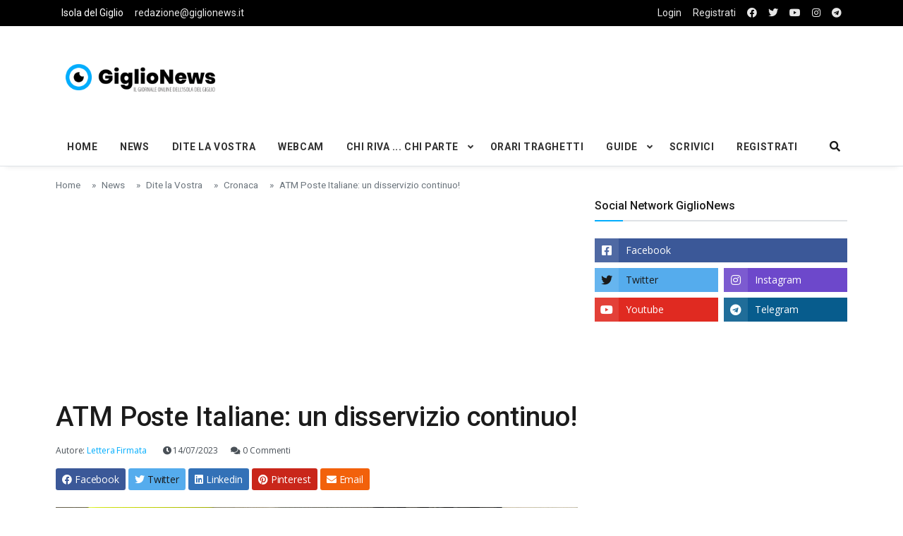

--- FILE ---
content_type: text/html; charset=UTF-8
request_url: https://www.giglionews.it/atm-poste-italiane-un-disservizio-continuo
body_size: 9825
content:
<!DOCTYPE html>
<html lang="it">

<head>

<!-- Google Tag Manager -->
<script>(function(w,d,s,l,i){w[l]=w[l]||[];w[l].push({'gtm.start':
  new Date().getTime(),event:'gtm.js'});var f=d.getElementsByTagName(s)[0],
  j=d.createElement(s),dl=l!='dataLayer'?'&l='+l:'';j.async=true;j.src=
  'https://www.googletagmanager.com/gtm.js?id='+i+dl;f.parentNode.insertBefore(j,f);
  })(window,document,'script','dataLayer','GTM-5SMBQZV');</script>
<!-- End Google Tag Manager -->


  <!--Required Meta Tags-->
  <meta charset="utf-8">
  <meta name="viewport" content="width=device-width, initial-scale=1, shrink-to-fit=no">

  <!-- Title -->
  <title>ATM Poste Italiane: un disservizio continuo! - Giglionews</title>
  
  <meta name="description" content="Sono mesi ormai (per non dire anni, anche se è cosi), che l&#039;ATM delle Poste Italiane, sito a Giglio Porto ed unico su tutto il territorio dell’Isola del Giglio, non funziona quasi mai. Viene riparato ma poi si riferma. Quelle volte che funziona è cosi lento che se vuoi prelevare">
  <meta name="keywords" content="poste italiane, protesta, atm, disservizio">

   <!-- FACEBOOK -->
  <meta property="og:locale" content="it_IT" />
  <meta property="og:site_name" content="Isola del Giglio - GiglioNews" />
  <meta property="article:publisher" content="https://www.facebook.com/pages/GiglioNews/182538406765" />
  <meta property="og:url" content="https://www.giglionews.it/atm-poste-italiane-un-disservizio-continuo" />
  <meta property="og:type" content="article" />
  <meta property="og:title" content="ATM Poste Italiane: un disservizio continuo! - Giglionews" />  <meta property="og:description" content="Sono mesi ormai (per non dire anni, anche se è cosi), che l&#039;ATM delle Poste Italiane, sito a Giglio Porto ed unico su tutto il territorio dell’Isola del Giglio, non funziona quasi mai. Viene riparato ma poi si riferma. Quelle volte che funziona è cosi lento che se vuoi prelevare" />
    <meta property="og:image" content="https://www.giglionews.it/wp-content/uploads/ufficio_postale190320.jpg" />

  <!-- TWITTER -->
  <meta name="twitter:card" content="summary"> 
  <meta name="twitter:creator" content="@giglionews" />
  <meta name="twitter:site" content="@giglionews" />
  <meta name="twitter:url" content="https://www.giglionews.it/atm-poste-italiane-un-disservizio-continuo">  
  <meta name="twitter:title" content="ATM Poste Italiane: un disservizio continuo! - Giglionews">  <meta name="twitter:description" content="Sono mesi ormai (per non dire anni, anche se è cosi), che l&#039;ATM delle Poste Italiane, sito a Giglio Porto ed unico su tutto il territorio dell’Isola del Giglio, non funziona quasi mai. Viene riparato ma poi si riferma. Quelle volte che funziona è cosi lento che se vuoi prelevare"> 
    <meta name="twitter:image" content="https://www.giglionews.it/wp-content/uploads/ufficio_postale190320.jpg">  







  

  <!--Favicon-->
   <!--Favicon-->
   <link rel="apple-touch-icon" sizes="57x57" href="https://www.giglionews.it/assets/img/favicon/apple-icon-57x57.png">
  <link rel="apple-touch-icon" sizes="60x60" href="https://www.giglionews.it/assets/img/favicon/apple-icon-60x60.png">
  <link rel="apple-touch-icon" sizes="72x72" href="https://www.giglionews.it/assets/img/favicon/apple-icon-72x72.png">
  <link rel="apple-touch-icon" sizes="76x76" href="https://www.giglionews.it/assets/img/favicon/apple-icon-76x76.png">
  <link rel="apple-touch-icon" sizes="114x114" href="https://www.giglionews.it/assets/img/favicon/apple-icon-114x114.png">
  <link rel="apple-touch-icon" sizes="120x120" href="https://www.giglionews.it/assets/img/favicon/apple-icon-120x120.png">
  <link rel="apple-touch-icon" sizes="144x144" href="https://www.giglionews.it/assets/img/favicon/apple-icon-144x144.png">
  <link rel="apple-touch-icon" sizes="152x152" href="https://www.giglionews.it/assets/img/favicon/apple-icon-152x152.png">
  <link rel="apple-touch-icon" sizes="180x180" href="https://www.giglionews.it/assets/img/favicon/apple-icon-180x180.png">
  <link rel="icon" type="image/png" sizes="192x192"  href="https://www.giglionews.it/assets/img/favicon/android-icon-192x192.png">
  <link rel="icon" type="image/png" sizes="32x32" href="https://www.giglionews.it/assets/img/favicon/favicon-32x32.png">
  <link rel="icon" type="image/png" sizes="96x96" href="https://www.giglionews.it/assets/img/favicon/favicon-96x96.png">
  <link rel="icon" type="image/png" sizes="16x16" href="https://www.giglionews.it/assets/img/favicon/favicon-16x16.png">
  <link rel="manifest" href="https://www.giglionews.it/assets/img/favicon/manifest.json">
  <meta name="msapplication-TileColor" content="#ffffff">
  <meta name="msapplication-TileImage" content="https://www.giglionews.it/assets/img/favicon/ms-icon-144x144.png">
  <meta name="theme-color" content="#ffffff">

  <!--Google Fonts-->
  <link href="https://fonts.googleapis.com/css?family=Open+Sans%3A300%2C400%2C400i%2C600%2C700%7CRoboto%3A400%2C400i%2C500%2C700" rel="stylesheet">

  <!--Styles-->
  <link rel="stylesheet" href="https://maxcdn.bootstrapcdn.com/bootstrap/4.0.0/css/bootstrap.min.css" integrity="sha384-Gn5384xqQ1aoWXA+058RXPxPg6fy4IWvTNh0E263XmFcJlSAwiGgFAW/dAiS6JXm" crossorigin="anonymous">
  
  <link rel="stylesheet" href="https://www.giglionews.it/assets/css/theme.css"> 
  <link rel="stylesheet" type="text/css" href="https://www.giglionews.it/assets/vendor/bootstrap-customizer/css/bootstrap-customizer.css">
  <link rel="stylesheet" href="https://cdn.jsdelivr.net/npm/bootstrap-icons@1.4.0/font/bootstrap-icons.css">

    
    <link rel="stylesheet" href="https://www.giglionews.it/assets/vendor/fontawesome-free/css/all.min.css"> 
  
  <!--DATA-->
  <link rel="stylesheet" href="//code.jquery.com/ui/1.12.1/themes/base/jquery-ui.css">


</head>

<body class="bg-repeat font-family">

<!-- Google Tag Manager (noscript) -->
<noscript><iframe src="https://www.googletagmanager.com/ns.html?id=GTM-5SMBQZV"
  height="0" width="0" style="display:none;visibility:hidden"></iframe></noscript>
<!-- End Google Tag Manager (noscript) -->

  <!--Skippy-->
  <a id="skippy" class="visually-hidden-focusable" href="#content">
    <div class="container">
      <span class="skiplink-text">Skip to main content</span>
    </div>
  </a>
  
  <!--Background image-->
  <div class="bg-image"></div>

  <!-- ========== WRAPPER ========== -->
  <div class="wrapper">
    <!--Header start-->
    <header class="header">
      <!--top mobile menu start-->
      <div class="top-menu bg-white">
        <div class="container">
          <!--Navbar Mobile-->
          <nav class="navbar navbar-expand d-lg-none navbar-light px-0">
            <div id="navbar-mobile" class="collapse navbar-collapse nav-top-mobile">
              <!--Top left menu-->
              <ul class="navbar-nav">
                <li class="nav-item"><a class="nav-link" href="https://www.giglionews.it">Isola del Giglio</a></li>
                <li class="nav-item"><a class="nav-link  d-none d-sm-block" href="mailto:redazione@giglionews.it">redazione@giglionews.it</a></li>
              </ul>
              <!--Top right menu-->
              <ul class="navbar-nav ms-auto text-center">
                                <li class="nav-item"> <a class="nav-link" href="https://www.giglionews.it/login">Login</a></li>
                                <li class="nav-item"><a class="nav-link" href="https://www.facebook.com/GiglioNews/" target="_blank" rel="noopener noreferrer" aria-label="facebook"><i class="fab fa-facebook"></i></a></li>
                <li class="nav-item"><a class="nav-link" href="https://twitter.com/giglionews" target="_blank" rel="noopener noreferrer" aria-label="twitter"><i class="fab fa-twitter"></i></a></li>
                <li class="nav-item"><a class="nav-link" href="https://youtube.com/user/giglionews" target="_blank" rel="noopener noreferrer" aria-label="youtube"><i class="fab fa-youtube"></i></a></li>
                <li class="nav-item"><a class="nav-link" href="https://instagram.com/giglionews" target="_blank" rel="noopener noreferrer" aria-label="instagram"><i class="fab fa-instagram"></i></a></li>
                <li class="nav-item"><a class="nav-link" href="https://t.me/Giglio_News" target="_blank" rel="noopener noreferrer" aria-label="telegram"><i class="fab fa-telegram"></i></a></li>

              </ul>
              <!--end top right menu-->
            </div>
          </nav>
          <!-- End Navbar Mobile-->
        </div>
      </div>
      <!-- end top mobile menu -->

      <!-- top menu -->
      <div class="top-menu bg-secondary">
        <div class="container">
          <!--Navbar-->
          <nav class="navbar navbar-expand-lg navbar-dark px-0 py-0">
            <!--Hamburger button-->
            <a id="showStartPush" aria-label="sidebar menu" class="navbar-toggler side-hamburger border-0 px-0" href="#">
              <span class="hamburger-icon">
                <span></span><span></span><span></span><span></span>
              </span>
            </a>
            <!-- Mobile logo -->
            <a href="https://www.giglionews.it">
              <img class="mobile-logo img-fluid d-lg-none mx-auto" src="https://www.giglionews.it/assets/img/logo/giglionews-logo-mobile.png" alt="Logo GiglioNews mobile">
            </a>
            <!--Right Toggle Button-->
            <button class="navbar-toggler px-0" type="button" data-bs-toggle="collapse" data-bs-target="#navbarTogglerDemo2" aria-controls="navbarTogglerDemo2" aria-expanded="false" aria-label="Toggle navigation">
              <span class="fa fa-search"></span>
            </button>
            <!--Top Navbar-->
            <div id="navbarTogglerDemo" class="collapse navbar-collapse">

              <!--Top left menu-->
              <ul class="navbar-nav">
                <li class="nav-item"><a class="nav-link active" href="https://www.giglionews.it">Isola del Giglio</a></li>
                <li class="nav-item"><a class="nav-link" href="mailto:redazione@giglionews.it">redazione@giglionews.it</a></li>
              </ul>
              <!--end top left menu-->
              <!--Top right menu-->
              <ul class="navbar-nav ms-auto text-center">
                                <li class="nav-item"> <a class="nav-link" href="https://www.giglionews.it/login">Login</a></li>
                <li class="nav-item"><a class="nav-link" href="https://www.giglionews.it/register">Registrati</a></li>
                                <li class="nav-item"><a class="nav-link" rel="noopener noreferrer" aria-label="facebook" href="https://www.facebook.com/GiglioNews/" target="_blank"><i class="fab fa-facebook"></i></a></li>
                <li class="nav-item"><a class="nav-link" rel="noopener noreferrer" aria-label="twitter" href="https://twitter.com/giglionews" target="_blank"><i class="fab fa-twitter"></i></a></li>
                <li class="nav-item"><a class="nav-link" rel="noopener noreferrer" aria-label="youtube" href="https://youtube.com/user/giglionews" target="_blank"><i class="fab fa-youtube"></i></a></li>
                <li class="nav-item"><a class="nav-link" rel="noopener noreferrer" aria-label="instagram" href="https://instagram.com/giglionews" target="_blank"><i class="fab fa-instagram"></i></a></li>
                <li class="nav-item"><a class="nav-link" rel="noopener noreferrer" aria-label="telegram" href="https://t.me/Giglio_News" target="_blank"  ><i class="fab fa-telegram"></i></a></li>

              </ul>
              <!--end top right menu-->
            </div>
          </nav>
          <!-- End Navbar -->
        </div>
      </div>
      <!--end top menu-->

      <!--start second header-->
      <div class="second-header">
        <div class="container">
          <div class="row">
            <!--Left content logo-->
            <div class="col-lg-4">
              <div id="main-logo" class="main-logo my-2 my-lg-4 d-none d-lg-block">
                <a class="navbar-brand" href="https://www.giglionews.it">
                  <img class="img-fluid" src="https://www.giglionews.it/assets/img/logo/giglionews-logo.png" alt="Logo GiglioNews">
                </a>
              </div>
            </div>
            <!--Right content ads-->
            <div class="col-lg-8">
              <div class="my-2 my-md-3 my-lg-4 d-none d-md-block text-center">

                <script async src="https://pagead2.googlesyndication.com/pagead/js/adsbygoogle.js"></script>
<!-- Giglionews-Orizzontale-fisso -->
<ins class="adsbygoogle"
     style="display:inline-block;width:728px;height:90px"
     data-ad-client="ca-pub-3142448152461085"
     data-ad-slot="4720762844"></ins>
<script>
     (adsbygoogle = window.adsbygoogle || []).push({});
</script>
              </div>
            </div>
            
            <!--search mobile-->
            <div class="collapse navbar-collapse col-12 py-2" id="navbarTogglerDemo2">
              <form class="form-src form-inline" action="https://www.giglionews.it/search" method="GET">
                <div class="input-group w-100 bg-white">
                  <input type="text" class="form-control border border-end-0" name="search" value="" placeholder="Search..." aria-label="search">
                  <div class="input-group-prepend bg-light-dark">
                    <button class="btn bg-transparent border-start-0 input-group-text border" type="submit"><i class="fa fa-search"></i></button>
                  </div>
                </div>
              </form>
            </div>
            <!--end search mobile-->


          </div>
        </div>
      </div>
      <!--End second header-->
    </header>
    <!--End header-->

    <!--Main menu-->
    <div id="showbacktop" class="full-nav bg-white border-none border-lg-1 border-bottom shadow-b-sm py-0">
      <div class="container">
        <nav id="main-menu" class="main-menu navbar navbar-expand-lg navbar-light px-2 px-lg-0 py-0">
          <!--Navbar menu-->
          <div id="navbarTogglerDemo1" class="collapse navbar-collapse hover-mode">
            <!-- logo in navbar -->
            <div class="logo-showbacktop">
              <a href="https://www.giglionews.it">
                <img class="img-fluid" src="https://www.giglionews.it/assets/img/logo/giglionews-logo.png" alt="Logo GiglioNews">
              </a>
            </div>

            <!--left main menu start-->
            <ul id="start-main" class="navbar-nav main-nav navbar-uppercase first-start-lg-0">
              <li class="nav-item"><a class="nav-link" href="https://www.giglionews.it">Home</a></li>
              <li class="nav-item"><a class="nav-link" href="https://www.giglionews.it/news">News</a></li>
              <li class="nav-item"><a class="nav-link" href="https://www.giglionews.it/news/dite-la-vostra">Dite la Vostra</a></li>
              <li class="nav-item"><a class="nav-link" href="https://www.giglionews.it/webcam">Webcam</a></li>



            <!--dropdown menu-->
            <li class="nav-item dropdown">
              <a id="navbarDropdown1" class="nav-link dropdown-toggle" href="https://www.giglionews.it/news/chi-riva-chi-parte">Chi Riva ... Chi Parte</a>
              <!--link-->
              <ul class="dropdown-menu" aria-labelledby="navbarDropdown1">
                <li><a class="dropdown-item" href="https://www.giglionews.it/news/chi-riva-chi-parte/chi-riva">Chi Riva ...</a></li>
                <li><a class="dropdown-item" href="https://www.giglionews.it/news/chi-riva-chi-parte/chi-si-sposa">... chi si sposa ...</a></li>
                <li><a class="dropdown-item" href="https://www.giglionews.it/news/chi-riva-chi-parte/chi-parte">... Chi Parte</a></li>
              </ul>
            </li>
            <!--end dropdown menu-->

            <li class="nav-item"><a class="nav-link" href="https://www.giglionews.it/traghetti-isola-del-giglio" >Orari Traghetti</a></li>

            <!--dropdown menu-->
            <li class="nav-item dropdown">
              <a id="navbarDropdown1" class="nav-link dropdown-toggle" href="https://www.giglionews.it/guide">Guide</a>
              <!--link-->
              <ul class="dropdown-menu" aria-labelledby="navbarDropdown1">
                <li><a class="dropdown-item" href="https://www.giglionews.it/hotel-isola-del-giglio"> Hotel Isola del Giglio </a></li>
                <li><a class="dropdown-item" href="https://www.giglionews.it/minicrociere-giglio-e-giannutri">Minicrociere Giglio e Giannutri	</a></li>
              </ul>
            </li>
            <!--end dropdown menu-->

            <li class="nav-item"><a class="nav-link" href="https://www.giglionews.it/scrivici">Scrivici</a></li>

            <li class="nav-item"><a class="nav-link" href="https://www.giglionews.it/register">Registrati</a></li>


            

            </ul>
            <!--end left main menu-->

            <!--Search form-->
            <div class="navbar-nav ms-auto d-none d-lg-block">
              <div class="search-box">
                <!--hide search-->
                <div class="search-menu no-shadow border-0 py-0" aria-labelledby="dropdownMenuButton">
                  <form class="form-src form-inline" action="https://www.giglionews.it/search" method="GET">
                    <div class="input-group">
                      <input type="text" class="form-control end-0" name="search" value="" placeholder="Search..." aria-label="search">
                       <span class="icones"><span class="fas fa-search ms-n4"></span></span>
                    </div>
                  </form>
                </div>
                <!--end hide search-->
              </div>
            </div>
            <!--end search form-->
          </div>
          <!--End navbar menu-->
        </nav>
      </div>
    </div>
    <!-- End main menu -->

    <!-- sidebar mobile menu -->
    <div class="mobile-side">
      <!--Left Mobile menu-->
      <a href="#" class="back-menu">
        <span class="hamburger-icon open">
          <span></span><span></span><span></span><span></span>
        </span>
      </a>
      <nav id="mobile-menu" class="menu-mobile d-flex flex-column push push-start shadow-r-sm bg-white">
        <!-- mobile menu content -->
        <div class="mobile-content mb-auto">
          <!--logo-->
          <div class="logo-sidenav p-2">
            <a href="https://www.giglionews.it">
              <img src="https://www.giglionews.it/assets/img/logo/giglionews-logo.png" class="img-fluid" alt="logo GiglioNews">
            </a>
          </div>
          <!--navigation-->
          <div class="sidenav-menu">
            <nav class="navbar navbar-inverse">
              <ul id="side-menu" class="nav navbar-nav list-group list-unstyled side-link">
                <li class="menu-item nav-item"><a href="https://www.giglionews.it" class="nav-link">Home</a></li>
                <li class="menu-item nav-item"><a class="nav-link" href="https://www.giglionews.it/news">News</a></li>
                <li class="menu-item nav-item"><a class="nav-link" href="https://www.giglionews.it/news/dite-la-vostra">Dite la Vostra</a></li>
                <li class="menu-item nav-item"><a class="nav-link" href="https://www.giglionews.it/webcam">Webcam</a></li>
  
  
  
              <!--dropdown menu-->
              <li class="menu-item nav-item dropdown">
                <a id="navbarDropdown1" class="nav-link dropdown-toggle" href="https://www.giglionews.it/news/chi-riva-chi-parte">Chi Riva ... Chi Parte</a>
                <!--link-->
                <ul class="dropdown-menu" aria-labelledby="navbarDropdown1">
                  <li><a class="menu-item dropdown-item" href="https://www.giglionews.it/news/chi-riva-chi-parte/chi-riva">Chi Riva ...</a></li>
                  <li><a class="menu-item dropdown-item" href="https://www.giglionews.it/news/chi-riva-chi-parte/chi-si-sposa">... chi si sposa ...</a></li>
                  <li><a class="menu-item dropdown-item" href="https://www.giglionews.it/news/chi-riva-chi-parte/chi-parte">... Chi Parte</a></li>
                </ul>
              </li>
              <!--end dropdown menu-->
  
              <li class="menu-item nav-item"><a class="nav-link" href="https://www.giglionews.it/traghetti-isola-del-giglio" target="_blank">Orari Traghetti</a></li>
  
                
              <!--dropdown menu-->
              <li class="menu-item nav-item dropdown">
                <a id="navbarDropdown1" class="nav-link dropdown-toggle" href="https://www.giglionews.it/guide">Guide</a>
                <!--link-->
                <ul class="dropdown-menu" aria-labelledby="navbarDropdown1">
                  <li><a class="menu-item dropdown-item" href="https://www.giglionews.it/hotel-isola-del-giglio">Hotel Isola del Giglio</a></li>
                  <li><a class="menu-item dropdown-item" href="https://www.giglionews.it/minicrociere-giglio-e-giannutri">Minicrociere Giglio e Giannutri</a></li>
                </ul>
              </li>
              <!--end dropdown menu-->
              
              
              
              
              <li class="nav-item"><a class="nav-link" href="https://www.giglionews.it/scrivici">Scrivici</a></li>

                            <li class="menu-item nav-item"><a class="nav-link" href="https://www.giglionews.it/register">Registrati</a></li>
              
             </ul>
            </nav>
          </div>
        </div>
        <!-- copyright mobile sidebar menu -->
        <div class="mobile-copyright mt-5 text-center">
          <p>Copyright <a href="https://www.giglionews.it">Giglionews.it</a> - All right reserved</p>
        </div>
      </nav>
    </div>
    <!-- end sidebar mobile menu -->

    <!--Content start-->
    <main id="content">
      
<div class="container">

        <div class="row">
          <div class="col-12">
            <nav aria-label="breadcrumb">
              <ol class="breadcrumb u-breadcrumb pt-3 px-0 mb-0 bg-transparent small">
                <li class="breadcrumb-item"><a href="https://www.giglionews.it">Home</a></li>
                                  <li class="breadcrumb-item"><a href="https://www.giglionews.it/news">News</a></li>
                                  <li class="breadcrumb-item"><a href="https://www.giglionews.it/news/dite-la-vostra">Dite la Vostra</a></li>
                                  <li class="breadcrumb-item"><a href="https://www.giglionews.it/news/dite-la-vostra/cronaca">Cronaca</a></li>
                                <li class="breadcrumb-item">ATM Poste Italiane: un disservizio continuo!</li>
              </ol>
            </nav>
          </div>
          <!--end breadcrumb-->

          <!--content-->

                        <div class="col-md-8">
                        
            
            <div class="post-title mb-4">

              <script async src="https://pagead2.googlesyndication.com/pagead/js/adsbygoogle.js"></script>
<!-- Giglionews-Orizzontale -->
<ins class="adsbygoogle"
     style="display:block"
     data-ad-client="ca-pub-3142448152461085"
     data-ad-slot="1001009683"
     data-ad-format="auto"
     data-full-width-responsive="true"></ins>
<script>
     (adsbygoogle = window.adsbygoogle || []).push({});
</script>
              <!-- title -->
              <h1 class="entry-title display-4 display-2-lg mt-2">ATM Poste Italiane: un disservizio continuo!</h1>
              <!-- atribute -->

              

              <div class="post-atribute mb-3">

                                <div class="my-3 text-muted small">
                  <!--author-->
                  <span class="inline me-1">
                    Autore: <span class="text-primary">Lettera Firmata</span>
                  </span>
                  <!--date-->
                  <time class="ms-0 ms-sm-2 ms-md-3" datetime="2019-10-22">
                    <span class="fa fa-clock"></span> 14/07/2023
                  </time>
                                    <!--comments-->
                  <span class="ms-2 ms-md-3" title="5 comments">
                    <a class="text-muted" href="#comments"><span class="fa fa-comments"></span> 0 Commenti</a>
                  </span>
                                  </div>
                

                <div class="social-share mb-3">
                  <!-- share facebook -->
                  <a class="btn btn-social btn-facebook text-white btn-sm blank-windows" href="https://www.facebook.com/sharer.php?u=https://www.giglionews.it/atm-poste-italiane-un-disservizio-continuo" title="ATM Poste Italiane: un disservizio continuo!"><i class="fab fa-facebook"></i> <span class="d-none d-sm-inline">Facebook</span></a>
                  <!-- share twitter -->
                  <a class="btn btn-social btn-twitter text-white btn-sm blank-windows" href="https://www.twitter.com/share?url=https://www.giglionews.it/atm-poste-italiane-un-disservizio-continuo" title="ATM Poste Italiane: un disservizio continuo!"><i class="fab fa-twitter"></i> <span class="d-none d-sm-inline text-dark">Twitter</span></a>
                  <!-- share linkedin -->
                  <a class="btn btn-social btn-linkedin text-white btn-sm blank-windows" href="https://www.linkedin.com/shareArticle?mini=true&amp;url=https://www.giglionews.it/atm-poste-italiane-un-disservizio-continuo" title="ATM Poste Italiane: un disservizio continuo!"><i class="fab fa-linkedin"></i> <span class="d-none d-sm-inline">Linkedin</span></a>
                  <!--Share to pinterest-->
                  <a class="btn btn-social btn-pinterest text-white btn-sm blank-windows" href="http://pinterest.com/pin/create/button/?url=https://www.giglionews.it/atm-poste-italiane-un-disservizio-continuo" title="ATM Poste Italiane: un disservizio continuo!"><i class="fab fa-pinterest"></i> <span class="d-none d-sm-inline">Pinterest</span></a>
                  <!-- share to whatsapp -->
                  <a class="btn btn-success text-white btn-sm d-md-none" href="whatsapp://send?text=Read&nbsp;more&nbsp;in&nbsp;https://www.giglionews.it/atm-poste-italiane-un-disservizio-continuo!" data-action="share/whatsapp/share" title="ATM Poste Italiane: un disservizio continuo!"><i class="fab fa-whatsapp"></i> <span class="d-none d-sm-inline">Whatsapp</span></a>
                  <!-- share via email -->
                  <a class="btn btn-social btn-envelope text-white btn-sm" href="mailto:?subject=Your&nbsp;post&nbsp;title&amp;body=Read&nbsp;complete&nbsp;article&nbsp;in&nbsp;here&nbsp;https://www.giglionews.it/atm-poste-italiane-un-disservizio-continuo" title="Share by Email"><i class="fa fa-envelope"></i> <span class="d-none d-sm-inline">Email</span></a>
                </div>
              </div>
            </div>

            <!-- post content -->
            <div class="post-content"> 

          
             
                            <!-- images -->
                <figure class="image-wrapper ">
                                          <img class="img-fluid lazy" src="https://www.giglionews.it/wp-content/uploads/ufficio_postale190320.jpg" data-src="https://www.giglionews.it/wp-content/uploads/ufficio_postale190320.jpg" alt="ufficio postale poste italiane isola del giglio giglionews">
                                      <figcaption>ATM Poste Italiane: un disservizio continuo!</figcaption>
                </figure>
                <!-- images -->
                      
          
                    <h5 style="text-align: justify;"><strong><em>I contenuti dei post nella rubrica "Dite la Vostra" di questo giornale sono opinioni personali ed informazioni non verificate provenienti direttamente dai rispettivi autori che se ne assumono totalmente la propria responsabilit&agrave;. La redazione GiglioNews si dissocia preventivamente dai contenuti che dovessero offendere o ledere la dignit&agrave; di soggetti terzi, fermo restando il diritto di rettifica ai sensi della legge n. 47/1948. </em><em>(n.d.r.)</em></strong></h5>
                    

          
              <h3 style="text-align: justify;"><strong>DISSERVIZIO CONTINUO</strong></h3>
<p style="text-align: justify;">Sono mesi ormai (per non dire anni, anche se &egrave; cosi), che l'ATM delle Poste Italiane, sito a Giglio Porto ed unico su tutto il territorio dell&rsquo;Isola del Giglio, non funziona quasi mai. Viene riparato ma poi si riferma. Quelle volte che funziona &egrave; cosi lento che se vuoi prelevare importi un po' alti si blocca perch&eacute; gli chiedi di lavorare troppo e ti ritira anche la carta quindi l&rsquo;utente, il giorno dopo, deve recarsi allo sportello della Posta sperando che gliela rendano subito.</p>
<p style="text-align: justify;">L&rsquo;ATM credo abbia la funzione di dare la possibilit&agrave; agli utenti di poter prelevare senza fare fila allo sportello e, contemporaneamente, l&rsquo;ufficio postale non viene intasato da lunghe code per i prelievi. Al Giglio l&rsquo;ufficio postale chiude alle 14,20 e non ha apertura pomeridiana.</p>
<p style="text-align: justify;">In primis il disagio &egrave; sempre per chi vive al Giglio tutto l&rsquo;anno e d&rsquo;estate per i turisti che vengono a passare le vacanze qui.</p>
<p style="text-align: justify;">Chi ha il BancoPosta e trova l&rsquo;unico punto prelievo spento o non funzionante &egrave; costretto ad andare a prelevare ai bancomat delle banche dovendo pagare una commissione che pesa sulle spalle dell&rsquo;utente. Ma Poste Italiane ripaga l&rsquo;utente per il continuo disservizio? Non c&rsquo;&egrave; la scelta di un altro punto di prelievo sull&rsquo;Isola.</p>
<p style="text-align: justify;">L&rsquo;ATM che abbiamo al Giglio, vedendo tutti quelli negli uffici postali in continente, &egrave; rimasto l&rsquo;unico stra-datato.</p>
<p style="text-align: justify;">Spero sia la volta buona, visto che &egrave; stato rifatto l&rsquo;ufficio all&rsquo;interno, e qui ... Venga sostituito definitivamente l&rsquo;ATM che ormai ha gli anni per andare finalmente in pensione.</p>
<p style="text-align: justify;">Saluti<br />S. D.</p>


            </div>

            <!-- footer post -->
            <div class="entry-footer">

                          <!-- tags -->
              <div class="tags-area">
                <ul class="tags-links tagcloud ps-0">
                  <li><span class="fw-bold me-2">Tags</span></li>
                                      <li><a href="https://www.giglionews.it/tag/poste-italiane">poste italiane</a></li>
                                      <li><a href="https://www.giglionews.it/tag/protesta">protesta</a></li>
                                      <li><a href="https://www.giglionews.it/tag/atm">atm</a></li>
                                      <li><a href="https://www.giglionews.it/tag/disservizio">disservizio</a></li>
                                  </ul>
              </div>
            
              <div class="gap-0"></div>
            </div>
            <hr>


             
        
            <!-- Previous and next article -->
            <div class="prev-next-post">
              <div class="row">
             
                               <!-- Previous article -->
                <div class="col-12 col-md-6 prev-post-start">
                  <span class="d-block text-muted mb-3">&#171; Articolo Precedente</span>
                  <a href="https://www.giglionews.it/recital-di-chitarra-questa-sera-nella-sala-de-i-lombi">Recital di Chitarra questa sera nella Sala de I Lombi</a>
                </div>
                
                                <!-- Next article -->
                <div class="col-12 col-md-6 next-post-end">
                  <span class="d-block text-muted mb-3">Articolo Successivo&#187;</span>
                  <a href="https://www.giglionews.it/cera-una-volta-un-castello">&quot;C&#039;era una volta un Castello ...&quot;</a>
                </div>
                              </div>
            </div>

            

            

            
               <div class="row pb-2 mt-3">                       <!--comment form-->
                  <hr>
                  <div id="comment-form" class="my-2">

                    <a name="commento"></a>
                    
                            
                    <p>Per <strong>commentare</strong> occorre accedere con le proprie credenziali al sito www.giglionews.it</p>
        

                    
                   
                      <!-- Button trigger modal -->
                      <div class="row">
                        <div class="col-md-6 mt-2 mb-3">
                          <div class="d-grid gap-2">
                        <button type="button" class="btn btn-primary" data-bs-toggle="modal" data-bs-target="#exampleModal">
                          Login
                        </button>
                        </div>
                        </div>

                        <div class="col-md-6 mt-2 mb-3">
                        <div class="d-grid gap-2">
                          <a class="btn btn-dark" href="https://www.giglionews.it/register">Iscriviti</a>
                        </div>
                      </div>

                      </div>


  
                      <!-- Modal -->
                      <div class="modal fade" id="exampleModal" tabindex="-1" aria-labelledby="exampleModalLabel" aria-hidden="true">
                        <div class="modal-dialog">
                          <div class="modal-content">
                            <div class="modal-header">
                              <h5 class="modal-title" id="exampleModalLabel">Login</h5>
                              <button type="button" class="btn-close" data-bs-dismiss="modal" aria-label="Close"></button>
                            </div>
                            <div class="modal-body">
                                          <!--Left content logo-->
  
                              <div class="container c-mobile">
   <div>
    <img class="img-fluid text-center" src="https://www.giglionews.it/assets/img/logo/giglionews-logo.png" alt="Logo GiglioNews">
   </div>

    <div class="row">
        <!--Start include wrapper-->
        <div class="include-wrapper pb-2 col-12">
            <div class="row justify-content-center mt-4">
                <!--login form-->
                <div class="col-md-12">
                    <div class="p-3">
                        <form id="login-form" class="needs-validation" method="POST" action="https://www.giglionews.it/login">
                            <input type="hidden" name="_token" value="tEzHHsaxrCaVFdRZkCK3ZwjH8RG2yZVpk9qoWlEE">                            <div class="input-group mb-4">
                                <span class="input-group-text"> <i class="fa fa-envelope"></i></span>
                                <input id="email" type="email" class="form-control " name="email" value="" required autocomplete="email" autofocus>
                                                            </div>
                            <div class="input-group mb-4">
                                <span class="input-group-text"> <i class="fa fa-lock"></i> </span>
                                <input id="password" type="password" class="form-control " name="password" required autocomplete="current-password">

                                                              
                            </div>
                            <div class="input-group mb-4">
                                <div class="custom-control form-check w-100">
                                    <input class="form-check-input" type="checkbox" name="remember" id="remember" >

                                    <label class="form-check-label" for="remember">
                                        Remember Me
                                    </label>
                                </div>
                            </div>
        <div class="d-grid">
            <input type="submit" class="btn btn-primary" value="Login">
          </div>
                        </form>
                    </div>
                </div>
                <!--end login form-->
                

                
                <!--forgot text start-->
                <div class="col-12">
                                                <p class="text-center">Non riesci ad accedere al tuo account? Hai <a href="https://www.giglionews.it/password/reset">
                            dimenticato la password?
                        </a></p>
                    
                </div>
                <!--end forgot and text-->
            </div>
        </div> 
        <!--End include wrapper-->
    </div>
</div>


                            </div>
                          </div>
                        </div>
                      </div>
        
                            
        
                
                  </div>
                 
                </div>                   
                <hr>

            <!--Comments-->
            <div id="comments">
     
              <!--title-->
              <div class="block-title-6">
                <h4 class="h5 border-primary border-2">
                  <span class="bg-primary text-white">0 Commenti</span>
                </h4>
              </div>

              <!--comment list-->
              <ol class="comment-list">
                            </ol>

            </div>
                      </div>
          <!-- end content -->
                    <!-- start right column -->
          <aside class="col-md-4 end-sidebar-lg">
            <!--sticky-->
            <div class="sticky">

              
              <!--Include SOCIAL INCLUDE -->
              <!--Social network 2-->
<aside class="widget">
 <!-- block title -->
<div class="block-title-4">
    <h4 class="h5 title-arrow">
        <span>Social Network GiglioNews</span>
    </h4>
</div>
                
                 
<!-- widget content -->

<ul class="list-unstyled social-one">
    <li class="facebook">
      <a class="bg-facebook text-white" href="https://www.facebook.com/GiglioNews/" target="_blank" rel="noopener noreferrer" aria-label="facebook">Facebook <span class="float-end me-2"></span></a>
    </li>
  </ul>


<ul class="list-unstyled social-two">
    <li class="twitter"><a class="bg-twitter text-dark" href="https://twitter.com/giglionews" target="_blank" rel="noopener noreferrer" aria-label="twitter">Twitter</a></li>
    <li class="instagram"><a class="bg-instagram text-white" href="https://instagram.com/giglionews" target="_blank" rel="noopener noreferrer" aria-label="instagram">Instagram</a></li>
    <li class="youtube"><a class="bg-youtube text-white" href="https://youtube.com/user/giglionews" target="_blank" rel="noopener noreferrer" aria-label="youtube">Youtube</a></li>
    <li class="telegram"><a class="bg-telegram text-white" href="https://t.me/Giglio_News" target="_blank" rel="noopener noreferrer" aria-label="telegram">Telegram</a></li>
</ul>
<!-- end widget content -->
<div class="gap-0"></div>
</aside>
              <!--Include ADVERTISER SQUARE INCLUDE -->
              <script async src="https://pagead2.googlesyndication.com/pagead/js/adsbygoogle.js"></script>
<!-- Giglionews-Quadrato -->
<ins class="adsbygoogle"
     style="display:block"
     data-ad-client="ca-pub-3142448152461085"
     data-ad-slot="4748683005"
     data-ad-format="auto"
     data-full-width-responsive="true"></ins>
<script>
     (adsbygoogle = window.adsbygoogle || []).push({});
</script>
              <!--Include Supporter -->
              <!--Advertiser-->
<aside class="widget">
   <!-- block title -->
<div class="block-title-4">
    <h4 class="h5 title-arrow">
        <span>Supporter GiglioNews</span>
    </h4>
</div>
                
                 
    <!--content-->
        <div class="mt-2">
            <a href="https://www.isoladelgiglio.info/" target="_blank">
              <img class="rounded img-fluid bg-light" src="https://www.giglionews.it/images/banner_agenzia_baffigi.jpg" alt="Isola del Giglio appartamenti per le vacanze agenzia immobiliare baffigi">
            </a>
        </div>
        <div class="mt-2">
          <a href="https://www.saracenohotel.it/" target="_blank">
            <img class="rounded img-fluid bg-light" src="https://www.giglionews.it/images/banner_hotel_saraceno.jpg" alt="Hotel Saraceno Isola del Giglio">
          </a>
       </div>
       <div class="mt-2">
        <a href="http://www.britelcom.it/" target="_blank">
          <img class="rounded img-fluid bg-light" src="https://www.giglionews.it/images/banner_britelcom.jpg" alt="Internet e wireless wi-fi all'Isola del Giglio">
        </a>
       </div>
        <div class="mt-2">
          <a href="https://www.facebook.com/tabaccheriastefanini" target="_blank">
            <img class="rounded img-fluid bg-light" src="https://www.giglionews.it/images/banner_tabaccheria_stefanini.jpg" alt="Tabaccheria Stefanini Giglio Castello Piazza Gloriosa">
          </a>
        </div>
        <div class="mt-2">
          <a href="https://www.albergoalfiero.com/" target="_blank">
            <img class="rounded img-fluid bg-light" src="https://www.giglionews.it/images/banner_hotel_alfiero.jpg" alt="Hotel Alfiero Porto Santo Stefano Argentario">
          </a>
        </div>

        <div class="mt-2">
          <a href="https://www.giglionews.it/minicrociere-giglio-e-giannutri" >
            <img class="rounded img-fluid bg-light" src="https://www.giglionews.it/images/minicrociere-giglio-giannutri.jpg" alt="minicrociere giglio giannutri e argentario">
          </a>
        </div>

    
  <div class="gap-15"></div>
</aside>
<!--end advertiser-->



            </div>
            <!--End sticky-->
          </aside>
          <!-- end right column -->
          
        </div>
      </div>

          </main>
    <!--End Content-->

    <!--Footer start-->
    <footer>
       <div>
    <!-- Happiness is not something readymade. It comes from your own actions. - Dalai Lama -->
          <!--Footer content-->
          <div id="footer" class="footer-dark bg-dark bg-footer py-5 px-3">
            <div class="container">
              <div class="row">
                <!-- left widget -->
                <div class="widget col-md-4">
                  <h3 class="h5 widget-title border-bottom border-smooth">About Us</h3>
                  <div class="widget-content">
                    <img class="footer-logo img-fluid mb-2" src="https://www.giglionews.it/assets/img/logo/giglionews-logo-mobile.png" alt="giglionews logo">
                    <p>Testata Giornalistica e portale turistico informativo dell'Isola del Giglio.</p>

                    <p class="footer-info"><i class="fa fa-envelope"></i>  <a target="_blank" href="mailto:redazione@giglionews.it">redazione@giglionews.it</a></p>
                 
                    <p>
                     - Direttore Responsabile: <strong>Giorgio Fanciulli</strong>.<br>
                     - Editori ed autori: <strong>Marco Baffigi</strong> & <strong>Giorgio Fanciulli</strong>.<br>
                     - Primo inviato: <strong>Giuseppe Monti</strong>.
                    </p>
                    
                    <div class="social mb-4">
                      <!--facebook-->
                      <span class="my-2 me-3">
                        <a target="_blank" href="https://www.facebook.com/gigliogews/" aria-label="Facebook" rel="noopener noreferrer"><i class="fab fa-facebook fa-2x"></i></a>
                      </span>
                      <!--twitter-->
                      <span class="my-2 me-3">
                        <a target="_blank" href="https://twitter.com/giglionews" aria-label="Twitter" rel="noopener noreferrer"><i class="fab fa-twitter fa-2x"></i></a>
                      </span>
                      <!--youtube-->
                      <span class="my-2 me-3">
                        <a target="_blank" href="https://youtube.com/user/giglionews" aria-label="Youtube" rel="noopener noreferrer"><i class="fab fa-youtube fa-2x"></i></a>
                      </span>
                      <!--instagram-->
                      <span class="my-2 me-3">
                        <a target="_blank" href="https://instagram.com/giglionews" aria-label="Instagram" rel="noopener noreferrer"><i class="fab fa-instagram fa-2x"></i></a>
                      </span>
                      <!--telegram-->
                      <span class="my-2 me-3">
                        <a target="_blank" href="https://t.me/Giglio_News" aria-label="Telegram" rel="noopener noreferrer"><i class="fab fa-telegram fa-2x"></i></a>
                      </span>

                    </div>
                  </div>
                </div>
                <!-- center widget -->
                <div class="widget col-sm-6 col-md-4">
                  <h3 class="h5 widget-title border-bottom border-smooth">Posts Popolari</h3>
                  <div class="posts-list">
                      
                                        <!--post list-->
                    <article class="card card-full hover-a mb-4">
                      <div class="row">
                        <!--thumbnail-->
                        <div class="col-3 col-md-4 pe-2 pe-md-0">
                          <div class="image-wrapper">
                            <a href="https://www.giglionews.it/webcam-giglio-porto">

                              
                                  
                                                                      <img class="img-fluid lazy" src="https://www.giglionews.it/wp-content/uploads/webcam_giglio_porto_1616752401.jpg" data-src="https://www.giglionews.it/wp-content/uploads/webcam_giglio_porto_1616752401.jpg" alt="webcam giglio porto live">
                                  
                              
                            </a>
                          </div>
                        </div>
                        <!-- title & date -->
                        <div class="col-9 col-md-8">
                          <div class="card-body pt-0">
                            <h3 class="card-title h6">
                              <a href="https://www.giglionews.it/webcam-giglio-porto">WebCam Giglio Porto</a>
                            </h3>
                            <div class="card-text small text-muted">
                              <time datetime="24/02/2010">24/02/2010</time>
                            </div>
                          </div>
                        </div>
                      </div>
                    </article>
                                        <!--post list-->
                    <article class="card card-full hover-a mb-4">
                      <div class="row">
                        <!--thumbnail-->
                        <div class="col-3 col-md-4 pe-2 pe-md-0">
                          <div class="image-wrapper">
                            <a href="https://www.giglionews.it/webcam-giglio-castello-piazza">

                              
                                  
                                                                      <img class="img-fluid lazy" src="https://www.giglionews.it/wp-content/uploads/webcam_giglio_castello_piazza_1616680058.jpg" data-src="https://www.giglionews.it/wp-content/uploads/webcam_giglio_castello_piazza_1616680058.jpg" alt="webcam giglio castello piazza">
                                  
                              
                            </a>
                          </div>
                        </div>
                        <!-- title & date -->
                        <div class="col-9 col-md-8">
                          <div class="card-body pt-0">
                            <h3 class="card-title h6">
                              <a href="https://www.giglionews.it/webcam-giglio-castello-piazza">WebCam Giglio Castello Piazza</a>
                            </h3>
                            <div class="card-text small text-muted">
                              <time datetime="24/02/2010">24/02/2010</time>
                            </div>
                          </div>
                        </div>
                      </div>
                    </article>
                                        <!--post list-->
                    <article class="card card-full hover-a mb-4">
                      <div class="row">
                        <!--thumbnail-->
                        <div class="col-3 col-md-4 pe-2 pe-md-0">
                          <div class="image-wrapper">
                            <a href="https://www.giglionews.it/webcam-giglio-campese-lega-navale">

                              
                                  
                                                                      <img class="img-fluid lazy" src="https://www.giglionews.it/wp-content/uploads/webcam_giglio_campese_spiaggia_1616680462.jpg" data-src="https://www.giglionews.it/wp-content/uploads/webcam_giglio_campese_spiaggia_1616680462.jpg" alt="webcam giglio campese spiaggia">
                                  
                              
                            </a>
                          </div>
                        </div>
                        <!-- title & date -->
                        <div class="col-9 col-md-8">
                          <div class="card-body pt-0">
                            <h3 class="card-title h6">
                              <a href="https://www.giglionews.it/webcam-giglio-campese-lega-navale">WebCam Giglio Campese - Lega Navale</a>
                            </h3>
                            <div class="card-text small text-muted">
                              <time datetime="16/01/2020">16/01/2020</time>
                            </div>
                          </div>
                        </div>
                      </div>
                    </article>
                    
                  </div>
                </div>
                <!-- right widget -->
                <div class="widget col-sm-6 col-md-4">
                  <h3 class="h5 widget-title border-bottom border-smooth">Tags Recenti</h3>
                  <div class="posts-list">
                                   
                                           <a href="https://www.giglionews.it/tag/franca-melis" class="btn btn-dark m-1">franca melis</a>
                                            <a href="https://www.giglionews.it/tag/sonia" class="btn btn-dark m-1">sonia</a>
                                            <a href="https://www.giglionews.it/tag/dottorato" class="btn btn-dark m-1">dottorato</a>
                                            <a href="https://www.giglionews.it/tag/smottamento" class="btn btn-dark m-1">smottamento</a>
                                            <a href="https://www.giglionews.it/tag/uil-fpl" class="btn btn-dark m-1">uil fpl</a>
                                            <a href="https://www.giglionews.it/tag/tesi" class="btn btn-dark m-1">tesi</a>
                                            <a href="https://www.giglionews.it/tag/giurisprudenza" class="btn btn-dark m-1">giurisprudenza</a>
                                            <a href="https://www.giglionews.it/tag/statistiche" class="btn btn-dark m-1">statistiche</a>
                                            <a href="https://www.giglionews.it/tag/isolazione-festival" class="btn btn-dark m-1">isolazione festival</a>
                                            <a href="https://www.giglionews.it/tag/ufficio-postale" class="btn btn-dark m-1">ufficio postale</a>
                                            <a href="https://www.giglionews.it/tag/stipendi" class="btn btn-dark m-1">stipendi</a>
                                            <a href="https://www.giglionews.it/tag/giornata" class="btn btn-dark m-1">giornata</a>
                                            <a href="https://www.giglionews.it/tag/dipendenti" class="btn btn-dark m-1">dipendenti</a>
                                            <a href="https://www.giglionews.it/tag/gian-maurizio-fercioni" class="btn btn-dark m-1">gian maurizio fercioni</a>
                                            <a href="https://www.giglionews.it/tag/la-corrida" class="btn btn-dark m-1">la corrida</a>
                                            <a href="https://www.giglionews.it/tag/cosro" class="btn btn-dark m-1">cosro</a>
                                            <a href="https://www.giglionews.it/tag/comune-unico" class="btn btn-dark m-1">comune unico</a>
                                            <a href="https://www.giglionews.it/tag/ornella-vanoni" class="btn btn-dark m-1">ornella vanoni</a>
                                        
                    <hr>
                    <a class="nav-link" href="https://www.giglionews.it/tag">Elenco Tags GiglioNews.it</a>

                    <!--End post list-->
                  
                </div>
              </div>
            </div>
          </div>
          <!--End footer content-->
          <!-- footer copyright menu -->
          <div class="footer-copyright bg-secondary">
            <div class="container">
              <!--Navbar-->
              <nav class="navbar navbar-expand navbar-dark px-0">
                <!--footer left menu-->
                <ul class="navbar-nav footer-nav text-left first-start-lg-0">
                  <li class="d-inline navbar-text">Testata Giornalistica dell'Isola del Giglio a cura di Giorgio Fanciulli e Marco Baffigi - Registrazione Tribunale di Grosseto n. 8 del 29 Novembre 2007</li>
 
                </ul>
                <!--end footer left menu-->
                <!-- footer copyright -->
                <ul class="navbar-nav ms-auto text-right">
                  <li class="d-inline navbar-text">Copyright &copy; 2025 GiglioNews.it - All rights reserved.</li>
                </ul>
                <!-- end footer copyright -->
              </nav>
              <!-- End Navbar -->
            </div>
          </div>
          <!--end copyright menu-->
</div>  
    </footer>
    <!-- End Footer -->
  </div>
  <!-- ========== END WRAPPER ========== -->
  <!--Back to top-->
  <a class="material-scrolltop back-top btn btn-light border position-fixed r-1 b-1" href="#"><i class="fa fa-arrow-up"></i></a>

  <script src="https://code.jquery.com/jquery-3.2.1.slim.min.js" integrity="sha384-KJ3o2DKtIkvYIK3UENzmM7KCkRr/rE9/Qpg6aAZGJwFDMVNA/GpGFF93hXpG5KkN" crossorigin="anonymous"></script>
  <script src="https://cdnjs.cloudflare.com/ajax/libs/popper.js/1.12.9/umd/popper.min.js" integrity="sha384-ApNbgh9B+Y1QKtv3Rn7W3mgPxhU9K/ScQsAP7hUibX39j7fakFPskvXusvfa0b4Q" crossorigin="anonymous"></script>
  <script src="https://maxcdn.bootstrapcdn.com/bootstrap/4.0.0/js/bootstrap.min.js" integrity="sha384-JZR6Spejh4U02d8jOt6vLEHfe/JQGiRRSQQxSfFWpi1MquVdAyjUar5+76PVCmYl" crossorigin="anonymous"></script>

  <!-- jQuery first then Bootstrap Bundle JS -->
  <script src="https://www.giglionews.it/assets/vendor/jquery/dist/jquery.min.js"></script>
  <script src="https://www.giglionews.it/assets/vendor/bootstrap/dist/js/bootstrap.bundle.min.js"></script>
  <!--Vendor js-->
  <script src="https://www.giglionews.it/assets/vendor/sticky-kit/dist/sticky-kit.min.js"></script>
  <script src="https://www.giglionews.it/assets/vendor/owl.carousel/dist/owl.carousel.min.js"></script>
  <script src="https://www.giglionews.it/assets/vendor/vanilla-lazyload/dist/lazyload.min.js"></script>
  <script src="https://www.giglionews.it/assets/vendor/smoothscroll-for-websites/SmoothScroll.js"></script>
  <!--Bootstrap Customizer js-->
  <script src="https://www.giglionews.it/assets/vendor/bootstrap-customizer/js/bootstrap-customizer.js"></script>
  <!--Theme js-->
  <script src="https://www.giglionews.it/assets/js/theme.js"></script>


  <script src="https://code.jquery.com/ui/1.12.1/jquery-ui.js"></script>
  <script>
      $(document).ready(function () {
          $("#datepicker").datepicker({ dateFormat: 'dd/mm/yy' });
      });
  </script>

</body>

</html>



--- FILE ---
content_type: text/html; charset=utf-8
request_url: https://www.google.com/recaptcha/api2/aframe
body_size: 248
content:
<!DOCTYPE HTML><html><head><meta http-equiv="content-type" content="text/html; charset=UTF-8"></head><body><script nonce="djxmQQt9hct7_qdUkqeYtA">/** Anti-fraud and anti-abuse applications only. See google.com/recaptcha */ try{var clients={'sodar':'https://pagead2.googlesyndication.com/pagead/sodar?'};window.addEventListener("message",function(a){try{if(a.source===window.parent){var b=JSON.parse(a.data);var c=clients[b['id']];if(c){var d=document.createElement('img');d.src=c+b['params']+'&rc='+(localStorage.getItem("rc::a")?sessionStorage.getItem("rc::b"):"");window.document.body.appendChild(d);sessionStorage.setItem("rc::e",parseInt(sessionStorage.getItem("rc::e")||0)+1);localStorage.setItem("rc::h",'1766634232587');}}}catch(b){}});window.parent.postMessage("_grecaptcha_ready", "*");}catch(b){}</script></body></html>

--- FILE ---
content_type: application/javascript
request_url: https://www.giglionews.it/assets/js/theme.js
body_size: 4430
content:

(function () {
  "use strict";

  /**
  * ------------------------------------------------------------------------
  * Back to top function
  * ------------------------------------------------------------------------
  */
  const Back_to_top = function (){
      // browser window scroll (in pixels) after which the "back to top" link is shown
      var offset = 300,
      //browser window scroll (in pixels) after which the "back to top" link opacity is reduced
      offset_opacity = 1200,
      //grab the "back to top" link
      $back_to_top = $('.back-top');
      //hide or show the "back to top" link
      $(window).scroll(function(){
          ( $(this).scrollTop() > offset ) ? $back_to_top.addClass('backtop-is-visible') : $back_to_top.removeClass('backtop-is-visible backtop-fade-out');
          if( $(this).scrollTop() > offset_opacity ) { 
              $back_to_top.addClass('backtop-fade-out');
          }
      });
      // Material-scrolltop
      function mScrollTop(element, settings) {
          var _ = this,
              breakpoint;
          var scrollTo = 0;
          _.btnClass = '.material-scrolltop';
          _.revealClass = 'reveal';
          _.btnElement = $(_.btnClass);
          _.initial = {
              revealElement: 'body',
              revealPosition: 'top',
              padding: 0,
              duration: 600,
              easing: 'swing',
              onScrollEnd: false
          }
          _.options = $.extend({}, _.initial, settings);
          _.revealElement = $(_.options.revealElement);
          breakpoint = _.options.revealPosition !== 'bottom' ? _.revealElement.offset().top : _.revealElement.offset().top + _.revealElement.height();
          scrollTo = element.offsetTop + _.options.padding;
          $(document).scroll(function() {
              if (breakpoint < $(document).scrollTop()) {
                  _.btnElement.addClass(_.revealClass);
              } else {
                  _.btnElement.removeClass(_.revealClass);
              }
          });
          _.btnElement.click(function() {
              var trigger = true;
              $('html, body').animate({
                  scrollTop: scrollTo
              }, _.options.duration, _.options.easing, function() {
                  if (trigger) { // Fix callback triggering twice on chromium
                      trigger = false;
                      var callback = _.options.onScrollEnd;
                      if (typeof callback === "function") {
                          callback();
                      }
                  }
              });
              return false;
          });
      }
      $.fn.materialScrollTop = function() {
          var _ = this,
              opt = arguments[0],
              l = _.length,
              i = 0;
          if (typeof opt == 'object' || typeof opt == 'undefined') {
              _[i].materialScrollTop = new mScrollTop(_[i], opt);
          }
          return _;
      };
      $('body').materialScrollTop({   // Scroll to the top of <body> element ...
          revealElement: 'header',    // Reveal button when scrolling over <header><meta http-equiv="Content-Type" content="text/html; charset=utf-8"> ...
          revealPosition: 'bottom',   // ... and do it at the end of </header> element
          duration: 1000,              // Animation will run 1000 ms
      });
  }
  /**
  * ------------------------------------------------------------------------
  * Show the navbar when the page is scrolled up function
  * ------------------------------------------------------------------------
  */
  const Showbacktop = function() {
    var minscreen = 992;

    //primary navigation slide-in effect
    if ($(window).width() > minscreen) {
      var headerHeight = $('#showbacktop').height();
      $(window).on('scroll', {
          previousTop: 0
        },
        function() {
          var currentTop = $(window).scrollTop();
          var min_header = 120;
          //check if user is scrolling up
          if (currentTop < this.previousTop) {
            //if scrolling up...
            if (currentTop > min_header && $('#showbacktop').hasClass('is-fixed')) {
              $('#showbacktop').addClass('is-visible');
            } else {
              $('#showbacktop').removeClass('is-visible is-fixed');
            }
          } else if (currentTop > this.previousTop) {
            //if scrolling down...
            $('#showbacktop').removeClass('is-visible');
            if (currentTop > headerHeight && !$('#showbacktop').hasClass('is-fixed')) $('#showbacktop').addClass('is-fixed');
          } 
          this.previousTop = currentTop;
        });
    }
  }
  /**
  * ------------------------------------------------------------------------
  * Ajax load content function
  * ------------------------------------------------------------------------
  */
  const Block_loadcontent = function() {
      $(document).ready(function(){
          $('#carouselmega, #featured').carousel({
            interval:false // remove interval for manual sliding
          });
          $(".nav-block-link li a, .nav-block-link1 li a, .nav-block-link2 li a, .nav-block-link3 li a, .nav-block-link4 li a, .nav-block-link5 li a, .nav-block-link6 li a, .nav-block-link7 li a").click(function() {
              $(this).parent().addClass('active').siblings().removeClass('active');
          });
          $('[data-bs-toggle="tabajax"]').click(function(e) {
              e.preventDefault();
              var loadurl = $(this).attr('href');
              var targ = $(this).attr('data-bs-target');
              $.get(loadurl, function(data) {
                  $.ajax({
                     beforeSend: function(){
                      // Before load
                      $(targ).html('<p class="loaders"><i class="fa fa-spinner fa-spin"></i></p>');
                     },
                     complete: function(){
                      // Content Loaded
                      $(targ).html(data);
                     }
                   });
              });
              $(this).tab('show');
          });
      });
  }
  /**
  * ------------------------------------------------------------------------
  * Suggestion function
  * ------------------------------------------------------------------------
  */
  const Suggestion_post = function() {
      var minscreen = 992;
      //primary navigation slide-in effect
      if ($(window).width() > minscreen) {
          var offset = 2000,
          offset_opacity = 2000,
          $suggestion_box = $('.suggestion-box');
          $(window).scroll(function(){
              ( $(this).scrollTop() > offset ) ? $suggestion_box.addClass('hide') : $suggestion_box.removeClass('hide show');
              if( $(this).scrollTop() > offset_opacity ) { 
                  $suggestion_box.addClass('show');
              }
          });
          // close suggestion
          $('#close-suggestion').click(function()  {
              $suggestion_box.addClass('close');
          });
      }
  }
  /**
  * ------------------------------------------------------------------------
  * Hamburger function
  * ------------------------------------------------------------------------
  */
  const Hamburger = function() {
      $('.nav-hamburger').on('click', function () {
          // hamburger animation
          $('.hamburger-icon').toggleClass('open');
      });
  }
  /**
  * ------------------------------------------------------------------------
  * Dropdown submenu function
  * ------------------------------------------------------------------------
  */
  const Dropdown_submenu = function() {
      
      // submenu
    const sub_dropdown = function sub_dropdown() {
      var togglers = document.querySelectorAll(".navbar-nav .dropdown-toggle");

      var _loop = function _loop(i) {
        togglers[i].addEventListener("click", function () {
          togglers[i].nextElementSibling.classList.toggle("show");
          togglers[i].parentNode.classList.toggle("show");
        });
        window.addEventListener("mouseup", function (event) {
          if (event.target != togglers[i].nextElementSibling && event.target.parentNode != togglers[i].nextElementSibling && event.target.classList.contains("dropdown-toggle") != true) {
            togglers[i].nextElementSibling.classList.remove("show");
            togglers[i].parentNode.classList.remove("show");
          }
        });
      };

      for (var i = 0; i < togglers.length; i++) {
        _loop(i);
      }
    }; 

    // close
    const close_dropdown = function close_dropdown() {
      var dropdown_a = document.querySelectorAll(".navbar-nav .dropdown > .dropdown-toggle");
      var dropdownMenu_a = document.querySelectorAll(".navbar-nav .dropdown > .dropdown-menu");
      var dropdownSubMenu_a = document.querySelectorAll(".navbar-nav .dropdown-menu > li > .dropdown-menu");

      var _loop2 = function _loop2(i) {
        dropdown_a[i].addEventListener("click", function () {
          for (var j = 0; j < dropdownMenu_a.length; j++) {
            if (i != j) {
              dropdownMenu_a[j].parentNode.classList.remove("show");
              dropdownSubMenu_a[j].parentNode.classList.remove("show");
              dropdownMenu_a[j].classList.remove("show");
              dropdownSubMenu_a[j].classList.remove("show");
            }
          }
        });
      };

      for (var i = 0; i < dropdown_a.length; i++) {
        _loop2(i);
      }
    }; 

    // subdropdown
    const close_subdropdown = function close_subdropdown() {
      var dropdown_b = document.querySelectorAll(".navbar-nav .dropdownfirst > .dropdown-toggle");
      var dropdownMenu_b = document.querySelectorAll(".navbar-nav .dropdownfirst > .dropdown-menu");
      var dropdownSubMenu_b = document.querySelectorAll(".navbar-nav .dropdownsecond > .dropdown-menu");

      var _loop3 = function _loop3(i) {
        dropdown_b[i].addEventListener("click", function () {
          for (var j = 0; j < dropdownMenu_b.length; j++) {
            if (i != j) {
              dropdownMenu_b[j].parentNode.classList.remove("show");
              dropdownMenu_b[j].classList.remove("show");

              if (dropdownSubMenu_b[j] === undefined) {} else {
                dropdownSubMenu_b[j].parentNode.classList.remove("show");
                dropdownSubMenu_b[j].classList.remove("show");
              }
            }
          }
        });
      };

      for (var i = 0; i < dropdown_b.length; i++) {
        _loop3(i);
      }
    }; 

    // child subdropdown
    const close_childsubdropdown = function close_childsubdropdown() {
      var dropdown_c = document.querySelectorAll(".navbar-nav .dropdownsecond > .dropdown-toggle");
      var dropdownMenu_c = document.querySelectorAll(".navbar-nav .dropdownsecond > .dropdown-menu");

      var _loop4 = function _loop4(i) {
        var els = dropdown_c[i];
        dropdown_c[i].addEventListener("click", function () {
          for (var j = 0; j < dropdownMenu_c.length; j++) {
            if (i != j) {
              dropdownMenu_c[j].parentNode.classList.remove("show");
              dropdownMenu_c[j].classList.remove("show");
            }
          }
        }); // dropdown reverse

        dropdown_c[i].addEventListener("mouseenter", function () {
          for (var j = 0; j < dropdownMenu_c.length; j++) {
            var elm = dropdownMenu_c[j];
            var rect = elm.getBoundingClientRect();
            var l = rect.left;
            var w = elm.offsetWidth;
            var docW = window.innerWidth || document.documentElement.clientWidth || document.body.clientWidth;
            var isEntirelyVisible = l + w;

            if (isEntirelyVisible > docW) {
              elm.classList.add('dropdown-reverse');
            }
          }
        });
      };

      for (var i = 0; i < dropdown_c.length; i++) {
        _loop4(i);
      }
    };

    var ef = document.querySelector(".dropdown");
    if ( ef != null) {
      sub_dropdown();
      close_dropdown();
      close_subdropdown();
      close_childsubdropdown();
    }

      // sidenav
      $(".sidenav-menu ul").addClass("border-bottom-last-0");
      $(".sidenav-menu ul li a").addClass("list-group-item");
      $('a.dropdown-toggle').click(function(e) {
        e.preventDefault();
      });
  }
  /**
  * ------------------------------------------------------------------------
  * Vertical Tabs function
  * ------------------------------------------------------------------------
  */
  const Vertical_tabs = function() {
      // tabs in mega menu
      $('.dropdown-menu a[data-bs-toggle="tab"]').click(function (e) {
          e.stopPropagation();      
          $(this).tab('show');
      });
  }
  /**
  * ------------------------------------------------------------------------
  * Dropdown animate function
  * ------------------------------------------------------------------------
  */
  const Dropdown_animate = function() {
      // dropdown animate css
      $('.dropdown, .mega-dropdown, .dropdown-menu').on('show.bs.dropdown', function () {
            $(this).children('.dropdown-menu').addClass('animations slideInUp');
      });
      $('.dropdown, .mega-dropdown, .dropdown-menu').on('hide.bs.dropdown', function () {
            $(this).children('.dropdown-menu').removeClass('animations slideInUp');
      });
      // screens 
      var screens = 992;
      // Hover animate css only on desktop
      if ( $(window).width() > screens ) {
           $(function () {
              // dropdown animate on hover mode
              $('.hover-mode a.dropdown-toggle').hover(function() {
                  $('.navbar-nav>li>.dropdown-menu').addClass('animations slideInUp');
              });

              // Hover tabs
              $('.mega-hovers').off('click.bs.tab.data-bs-api', '[data-bs-hover="tab"]');
              $('.mega-hovers').on('mouseenter.bs.tab.data-bs-api', '[data-bs-toggle="tab"], [data-bs-hover="tab"]', function () {
                $(this).tab('show');
              });

          });
      }
  }
  /**
  * ------------------------------------------------------------------------
  * Slider navigation function
  * ------------------------------------------------------------------------
  */
  const Slider_mega = function() {
      $('a[data-slide].navi-mega').click(function(e){
          e.preventDefault();
          e.stopPropagation();
          // slide
          $('#carouselmega').carousel( $(this).data('slide') );
      });
  }
  /**
  * ------------------------------------------------------------------------
  * Sticky function
  * ------------------------------------------------------------------------
  */
  const Sticky = function() {
      $(".sticky-nav").stick_in_parent();
      // if have scroll top
      var myNav = document.getElementById("showbacktop");
      if(myNav){
        $(".sticky").stick_in_parent({offset_top: 70});
      } else {
        $(".sticky").stick_in_parent({offset_top: 10});
     }
  }
  /**
  * ------------------------------------------------------------------------
  * Social share function
  * ------------------------------------------------------------------------
  */
  const Social_windows = function () {
      $('.blank-windows').click(function() {
          var newwindow = window.open($(this).prop('href'), '', 'height=300,width=500');
          if (window.focus) {
              newwindow.focus();
          }
          return false;
      });
  }
  /**
  * ------------------------------------------------------------------------
  * Progress scroll line function
  * ------------------------------------------------------------------------
  */
  const Progress_scroll = function () {
      // progress line
      $(window).scroll(function () {
          var s = $(window).scrollTop(),
              d = $(document).height(),
              c = $(window).height();
          var scrollPercent = (s / (d-c)) * 100;
          var position = scrollPercent;
          $("#progress-bar").attr('value', position);
      });
  }
  /**
  * ------------------------------------------------------------------------
  * Lazy load images function
  * ------------------------------------------------------------------------
  */
  const Lazy_load = function () {
    // lazy load in all
    var lazyLoadInstance = new LazyLoad({
        elements_selector: ".lazy",
        callback_reveal: function (el) {
            if ( el.complete && el.naturalWidth !== 0 ) {
              el.classList.remove('loading'),
              el.classList.add('loaded');
            }
        }
    });
    // lazy load in tabs
    $('a[data-toggle="tabajax"]').on('shown.bs.tab', function () {
         $('.tab-content>.active', function () {
            lazyLoadInstance.update();
         });
    });
    // lazy load slider
    $('.carousel').on('slid.bs.carousel', function () {
        lazyLoadInstance.update();
    });
    $('.owl-carousel').on('translated.owl.carousel', function(event) {
        lazyLoadInstance.update();
    });
  }
  /**
  * ------------------------------------------------------------------------
  * Mobile Menu function
  * ------------------------------------------------------------------------
  */
  const Mobile_menu = function () {
    // Push mobile menu
    $('.back-menu').click(function() {
        $('.menu-mobile').removeClass('pushstart-open pushend-open');
        $('body').removeClass('sidenav-start-open sidenav-end-open');
    });
    // push menu to left
    $('#showStartPush').click(function () {
        $('body').toggleClass('sidenav-start-open');
        $('.push-start').toggleClass('pushstart-open');
    });
    // push menu to right
    $('#showEndPush').click(function () {
        $('body').toggleClass('sidenav-end-open');
        $('.push-end').toggleClass('pushend-open');
    });
  }
  /**
  * ------------------------------------------------------------------------
  * Owl carousel js function
  * ------------------------------------------------------------------------
  */
  const Owl_carousel = function () {
    $('#owl-carousel1,#owl-carousela1,#owl-carousela2,#owl-carousela3,#owl-carousela4,#owl-carousela5,#owl-carousela6,#owl-carousela7,#owl-carousela8,#owl-carousela9').owlCarousel({
        margin:10,
        responsiveClass:true,
        items:1,
        dots: false,
        nav:true
    }),
    $('#owl-carousel2,#owl-carouselb1,#owl-carouselb2,#owl-carouselb3,#owl-carouselb4,#owl-carouselb5,#owl-carouselb6,#owl-carouselb7,#owl-carouselb8,#owl-carouselb9').owlCarousel({
        margin:10,
        responsiveClass:true,
        dots: false,
        responsive:{
            0:{
                items:1,
                nav:true
            },
            576:{
                items:2,
                nav:true
            }
        }
    }),
    $('#owl-carousel3,#owl-carouselc1,#owl-carouselc2,#owl-carouselc3,#owl-carouselc4,#owl-carouselc5,#owl-carouselc6,#owl-carouselc7,#owl-carouselc8,#owl-carouselc9').owlCarousel({
        margin:10,
        responsiveClass:true,
        dots: false,
        responsive:{
            0:{
                items:1,
                nav:true
            },
            576:{
                items:2,
                nav:true
            },
            992:{
                items:3,
                nav:true
            }
        }
    }),
    $('#owl-carousel4,#owl-carouseld1,#owl-carouseld2,#owl-carouseld3,#owl-carouseld4,#owl-carouseld5,#owl-carouseld6,#owl-carouseld7,#owl-carouseld8,#owl-carouseld9').owlCarousel({
        margin:10,
        responsiveClass:true,
        dots: false,
        responsive:{
            0:{
                items:1,
                nav:true
            },
            576:{
                items:2,
                nav:true
            },
            992:{
                items:4,
                nav:true
            }
        }
    }),
    $('#owl-carousel11,#owl-carousel12,#owl-carousel13,#owl-carousel14,#owl-carousel15,#owl-carouselz1,#owl-carouselz2,#owl-carouselz3,#owl-carouselz4,#owl-carouselz5,#owl-carouselz6,#owl-carouselz7,#owl-carouselz8,#owl-carouselz9').owlCarousel({
        margin:10,
        items:1,
        nav:true,
        loop:true
    }),
    $('#owl-auto').owlCarousel({
          margin:10,
          items:1,
          nav:true,
          loop:true,
          autoplay:true,
          autoplayTimeout:5000,
          autoplayHoverPause:true
      }),
    $('#owl-ticker').owlCarousel({
        margin:10,
        items:1,
        nav:false,
        loop:true,
        dots: false,
        autoplay:true,
        autoplayTimeout:5000,
        autoplayHoverPause:true
    }),
    $('#owl-ticker2').owlCarousel({
        margin:10,
        items:1,
        nav:false,
        loop:true,
        animateIn: 'slideInUp',
        dots: false,
        autoplay:true,
        autoplayTimeout:5000,
        autoplayHoverPause:true
    });
  }
  /**
  * ------------------------------------------------------------------------
  * Youtube Playlist function
  * ------------------------------------------------------------------------
  */
  const Youtube_playlist = function() {  
    $(".playlist-title li a").click(function() {
        $(this).parent().addClass('active').siblings().removeClass('active');
    });
  }
  /**
  * ------------------------------------------------------------------------
  * Messages chat function
  * ------------------------------------------------------------------------
  */
  const Messages_chat = function () {
    $('#send-message').on('submit', function (event) {
        event.preventDefault();
        var message = $('.messages-me').first().clone();
        message.find('p').text($('#input-me').val());
        $('#input-me').val('');
        message.prependTo('.messages-list');
        message.find('.minutes').text("0");
    });
  }
  /**
  * ------------------------------------------------------------------------
  * Bootstrap function
  * ------------------------------------------------------------------------
  */
  const Bootstrap_module = function() {
    // Tooltip
    const tooltipTriggerList = [].slice.call(document.querySelectorAll('[data-bs-toggle="tooltip"]'));
    if ( tooltipTriggerList != null) {
      tooltipTriggerList.map(function (tooltipTriggerEl) {
        return new bootstrap.Tooltip(tooltipTriggerEl)
      });
    }

    // validation
    const formsx = document.querySelectorAll('.needs-validation')
    if ( formsx != null) {
      // Loop over them and prevent submission
      Array.prototype.slice.call(formsx)
      .forEach(function (form) {
        form.addEventListener('submit', function (event) {
          if (!form.checkValidity()) {
            event.preventDefault()
            event.stopPropagation()
          }

          form.classList.add('was-validated')
        }, false)
      });
    }

    // popovers
    const popoverTriggerList = [].slice.call(document.querySelectorAll('[data-bs-toggle="popover"]'));
    if ( popoverTriggerList != null) {
      popoverTriggerList.map(function (popoverTriggerEl) {
        return new bootstrap.Popover(popoverTriggerEl)
      });
    }

    const toastElList = [].slice.call(document.querySelectorAll('.toast'));
    if ( toastElList != null) {
      toastElList.map(function (toastEl) {
        return new bootstrap.Toast(toastEl, option)
      });
    }
  }
  /**
  * ------------------------------------------------------------------------
  * Custom JS function
  * ------------------------------------------------------------------------
  */
  const Custom = function () {

    
      // Insert your custom javascript in here
  }

  /**
   * ------------------------------------------------------------------------
   * Launch Functions
   * ------------------------------------------------------------------------
   */
   
  Back_to_top();
  Showbacktop();
  Block_loadcontent();
  Suggestion_post();
  Hamburger();
  Dropdown_submenu();
  Vertical_tabs();
  Dropdown_animate();
  Slider_mega();
  Sticky();
  Social_windows();
  Progress_scroll();
  Lazy_load();
  Mobile_menu();
  Owl_carousel();
  Messages_chat();
  Youtube_playlist();
  Bootstrap_module();
  Custom();

})();